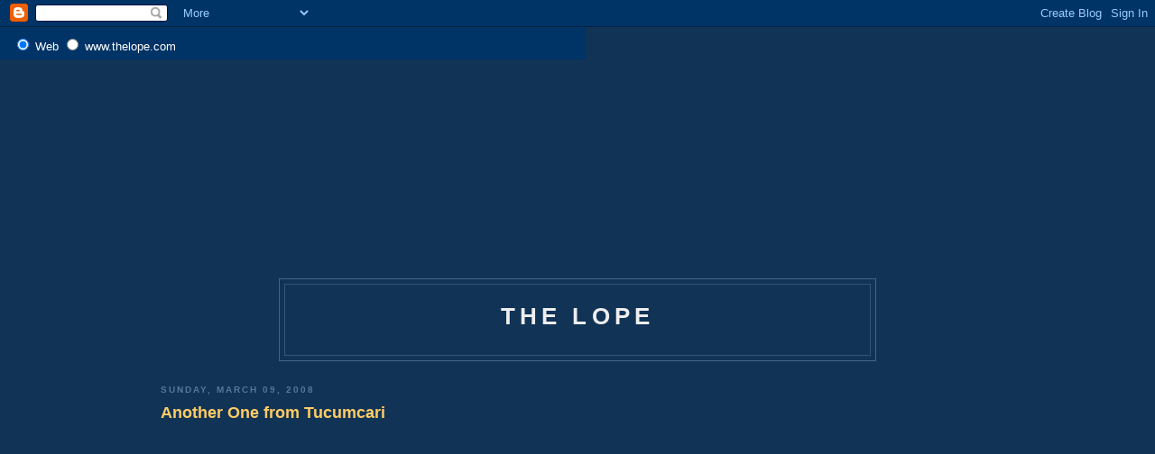

--- FILE ---
content_type: text/html; charset=UTF-8
request_url: https://www.blog.thelope.com/2008/03/another-one-from-tucumcari.html
body_size: 5867
content:
<html><!-- SiteSearch Google -->
<form method="get"
action="http://www.google.com/custom"
target="google_window">
<table border="0" bgcolor="#003366">
<tr><td nowrap="nowrap" valign="top" align="left"
height="32">



</td>
<td nowrap="nowrap">
<input type="hidden" name="domains"
value="www.thelope.com"></input>
<label for="sbi" style="display: none">Enter your
search terms</label>
<input type="text" name="q" size="64" maxlength="255"
value="" id="sbi"></input>
<label for="sbb" style="display: none">Submit search
form</label>
<input type="submit" name="sa" value="Google Search"
id="sbb"></input>
</td></tr>
<tr>
<td>&nbsp;</td>
<td nowrap="nowrap">
<table>
<tr>
<td>
<input type="radio" name="sitesearch" value="" checked
id="ss0"></input>
<label for="ss0" title="Search the Web"><font
size="-1" color="#ffffff">Web</font></label></td>
<td>
<input type="radio" name="sitesearch"
value="www.thelope.com" id="ss1"></input>
<label for="ss1" title="Search www.thelope.com"><font
size="-1"
color="#ffffff">www.thelope.com</font></label></td>
</tr>
</table>
<input type="hidden" name="client"
value="pub-6345728241847646"></input>
<input type="hidden" name="forid" value="1"></input>
<input type="hidden" name="ie"
value="ISO-8859-1"></input>
<input type="hidden" name="oe"
value="ISO-8859-1"></input>
<input type="hidden" name="cof"
value="GALT:#008000;GL:1;DIV:#336699;VLC:663399;AH:center;BGC:FFFFFF;LBGC:336699;ALC:0000FF;LC:0000FF;T:000000;GFNT:0000FF;GIMP:0000FF;FORID:1"></input>
<input type="hidden" name="hl" value="en"></input>
</td></tr></table>
</form>
<!-- SiteSearch Google -->



<script type="text/javascript"><!--
google_ad_client = "pub-6345728241847646";
google_ad_host = "pub-1556223355139109";
google_ad_host_channel="00000";
google_ad_width = 728;
google_ad_height = 90;
google_ad_format = "728x90_as";
google_ad_type = "text_image";
google_ad_channel = "";
google_color_border = "6699CC";
google_color_bg = "003366";
google_color_link = "FFFFFF";
google_color_text = "AECCEB";
google_color_url = "AECCEB";
//-->
</script>
<script type="text/javascript" src="//pagead2.googlesyndication.com/pagead/show_ads.js">
</script>



<script src="//www.google-analytics.com/urchin.js" type="text/javascript">
</script>
<script type="text/javascript">
_uacct = "UA-1754565-1";
urchinTracker();
</script>
</body>
</html>


<script type="text/javascript">

<!--
google_ad_client = "pub-6345728241847646";
google_ad_host = "pub-1556223355139109";
google_ad_host_channel="00000";
google_ad_width = 728;
google_ad_height = 90;
google_ad_format = "728x90_as";
google_ad_type = "text_image";
google_ad_channel = "";
google_color_border = "6699CC";
google_color_bg = "003366";
google_color_link = "FFFFFF";
google_color_text = "AECCEB";
google_color_url = "AECCEB";
//-->
</script>
<script type="text/javascript" src="//pagead2.googlesyndication.com/pagead/show_ads.js">
</script>

			</div>
<script type="text/javascript" src="//feedjit.com/serve/?bc=ffffff&amp;tc=494949&amp;brd1=336699&amp;lnk=494949&amp;hc=336699&amp;ww=160"></script><noscript><a href="http://feedjit.com/">Feedjit Live Blog Stats</a></noscript>


<script type="text/javascript" src="//feedjit.com/coFilter/?bc=ffffff&amp;tc=494949&amp;brd1=336699&amp;lnk=494949&amp;hc=336699&amp;ww=160"></script><noscript><a href="http://feedjit.com/">Feedjit Live Blog Stats</a></noscript>

<head>
<meta name="pinterest" content="nopin" />
 <title>The Lope: Another One from Tucumcari</title>

  <script type="text/javascript">(function() { (function(){function b(g){this.t={};this.tick=function(h,m,f){var n=f!=void 0?f:(new Date).getTime();this.t[h]=[n,m];if(f==void 0)try{window.console.timeStamp("CSI/"+h)}catch(q){}};this.getStartTickTime=function(){return this.t.start[0]};this.tick("start",null,g)}var a;if(window.performance)var e=(a=window.performance.timing)&&a.responseStart;var p=e>0?new b(e):new b;window.jstiming={Timer:b,load:p};if(a){var c=a.navigationStart;c>0&&e>=c&&(window.jstiming.srt=e-c)}if(a){var d=window.jstiming.load;
c>0&&e>=c&&(d.tick("_wtsrt",void 0,c),d.tick("wtsrt_","_wtsrt",e),d.tick("tbsd_","wtsrt_"))}try{a=null,window.chrome&&window.chrome.csi&&(a=Math.floor(window.chrome.csi().pageT),d&&c>0&&(d.tick("_tbnd",void 0,window.chrome.csi().startE),d.tick("tbnd_","_tbnd",c))),a==null&&window.gtbExternal&&(a=window.gtbExternal.pageT()),a==null&&window.external&&(a=window.external.pageT,d&&c>0&&(d.tick("_tbnd",void 0,window.external.startE),d.tick("tbnd_","_tbnd",c))),a&&(window.jstiming.pt=a)}catch(g){}})();window.tickAboveFold=function(b){var a=0;if(b.offsetParent){do a+=b.offsetTop;while(b=b.offsetParent)}b=a;b<=750&&window.jstiming.load.tick("aft")};var k=!1;function l(){k||(k=!0,window.jstiming.load.tick("firstScrollTime"))}window.addEventListener?window.addEventListener("scroll",l,!1):window.attachEvent("onscroll",l);
 })();</script><script type="text/javascript">function a(){var b=window.location.href,c=b.split("?");switch(c.length){case 1:return b+"?m=1";case 2:return c[1].search("(^|&)m=")>=0?null:b+"&m=1";default:return null}}var d=navigator.userAgent;if(d.indexOf("Mobile")!=-1&&d.indexOf("WebKit")!=-1&&d.indexOf("iPad")==-1||d.indexOf("Opera Mini")!=-1||d.indexOf("IEMobile")!=-1){var e=a();e&&window.location.replace(e)};
</script><meta http-equiv="Content-Type" content="text/html; charset=UTF-8" />
<meta name="generator" content="Blogger" />
<link rel="icon" type="image/vnd.microsoft.icon" href="https://www.blogger.com/favicon.ico"/>
<link rel="alternate" type="application/atom+xml" title="The Lope - Atom" href="https://www.blog.thelope.com/feeds/posts/default" />
<link rel="alternate" type="application/rss+xml" title="The Lope - RSS" href="https://www.blog.thelope.com/feeds/posts/default?alt=rss" />
<link rel="service.post" type="application/atom+xml" title="The Lope - Atom" href="https://www.blogger.com/feeds/12181344/posts/default" />
<link rel="alternate" type="application/atom+xml" title="The Lope - Atom" href="https://www.blog.thelope.com/feeds/6572361629034598255/comments/default" />
<link rel="stylesheet" type="text/css" href="https://www.blogger.com/static/v1/v-css/1601750677-blog_controls.css"/>
<link rel="stylesheet" type="text/css" href="https://www.blogger.com/dyn-css/authorization.css?targetBlogID=12181344&zx=ac5f226f-5a6e-4510-b4b8-9775a3fcb2e4"/>


  <style type="text/css">
/*
-----------------------------------------------
Blogger Template Style
Name:     Minima Blue
Designer: Douglas Bowman
URL:      www.stopdesign.com
Date:     28 Feb 2004
----------------------------------------------- */


body 

{
  background:#135;
  margin:0;
  padding:40px 20px;
  font:x-small "Trebuchet MS",Trebuchet,Verdana,Sans-Serif;
  text-align:center;
  color:#ccc;
  font-size/* */:/**/small;
  font-size: /**/small;
  }
a:link {
  color:#9bd;
  text-decoration:none;
  }
a:visited {
  color:#a7a;
  text-decoration:none;
  }
a:hover {
  color:#ad9;
  text-decoration:underline;
  }
a img {
  border-width:0;
  }


/* Header
----------------------------------------------- */
@media all {
  #header {
    width:660px;
    margin:0 auto 10px;
    border:1px solid #468;
    }
  }
@media handheld {
  #header {
    width:90%;
    }
  }
#blog-title {
  margin:5px 5px 0;
  padding:20px 20px .25em;
  border:1px solid #357;
  border-width:1px 1px 0;
  font-size:200%;
  line-height:1.2em;
  color:#eee;
  text-transform:uppercase;
  letter-spacing:.2em;
  }
#blog-title a {
  color:#eee;
  text-decoration:none;
  }
#blog-title a:hover {
  color:#ad9;
  }
#description {
  margin:0 5px 5px;
  padding:0 20px 20px;
  border:1px solid #357;
  border-width:0 1px 1px;
  font:78%/1.4em "Trebuchet MS",Trebuchet,Arial,Verdana,Sans-serif;
  text-transform:uppercase;
  letter-spacing:.2em;
  color:#79b;
  }


/* Content
----------------------------------------------- */
@media all {
  #content {
    width:925px;
    margin:0 auto;
    padding:0;
    text-align:left;
    }
  #main {
    width:500px;
    float:left;
    }
  #sidebar {
    width:220px;
    float:center;
    }
  }
@media handheld {
  #content {
    width:90%;
    }
  #main {
    width:100%;
    float:none;
    }
  #sidebar {
    width:100%;
    float:none;
    }
  }


/* Headings
----------------------------------------------- */
h2 {
  margin:1.5em 0 .75em;
  font:bold 78%/1.4em "Trebuchet MS",Trebuchet,Arial,Verdana,Sans-serif;
  text-transform:uppercase;
  letter-spacing:.2em;
  color:#777;
  }


/* Posts
----------------------------------------------- */
@media all {
  .date-header {
    margin:1.5em 0 .5em;
    color:#579;
    }
  .post {
    margin:.5em 0 1.5em;
    border-bottom:1px dotted #357;
    padding-bottom:1.5em;
    }
  }
@media handheld {
  .date-header {
    padding:0 1.5em 0 1.5em;
    }
  .post {
    padding:0 1.5em 0 1.5em;
    }
  }
.post-title {
  margin:.25em 0 0;
  padding:0 0 4px;
  font-size:140%;
  line-height:1.4em;
  color:#fc6;
  }
.post-title a {
  text-decoration:none;
  color:#fc6;
  }
.post-title a:hover {
  color:#fff;
  }
.post div {
  margin:0 0 .75em;
  line-height:1.6em;
  }
p.post-footer {
  margin:-.25em 0 0;
  color:#357;
  }
.post-footer em, .comment-link {
  font:78%/1.4em "Trebuchet MS",Trebuchet,Arial,Verdana,Sans-serif;
  text-transform:uppercase;
  letter-spacing:.1em;
  }
.post-footer em {
  font-style:normal;
  color:#579;
  margin-right:.6em;
  }
.comment-link {
  margin-left:.6em;
  }
.post img {
  padding:4px;
  border:1px solid #222;
  }
.post blockquote {
  margin:1em 20px;
  }
.post blockquote p {
  margin:.75em 0;
  }


/* Comments
----------------------------------------------- */
#comments h4 {
  margin:1em 0;
  font:bold 78%/1.6em "Trebuchet MS",Trebuchet,Arial,Verdana,Sans-serif;
  text-transform:uppercase;
  letter-spacing:.2em;
  color:#579;
  }
#comments h4 strong {
  font-size:130%;
  }
#comments-block {
  margin:1em 0 1.5em;
  line-height:1.6em;
  }
#comments-block dt {
  margin:.5em 0;
  }
#comments-block dd {
  margin:.25em 0 0;
  }
#comments-block dd.comment-timestamp {
  margin:-.25em 0 2em;
  font:78%/1.4em "Trebuchet MS",Trebuchet,Arial,Verdana,Sans-serif;
  text-transform:uppercase;
  letter-spacing:.1em;
  }
#comments-block dd p {
  margin:0 0 .75em;
  }
.deleted-comment {
  font-style:italic;
  color:gray;
  }


/* Sidebar Content
----------------------------------------------- */
.sidebar-title {
  color:#579;
  }
#sidebar ul {
  margin:0 0 1.5em;
  padding:0 0 1.5em;
  border-bottom:1px dotted #357;
  list-style:none;
  }
#sidebar li {
  margin:0;
  padding:0 0 .25em 15px;
  text-indent:-15px;
  line-height:1.5em;
  }
#sidebar p {
  line-height:1.5em;
  }


/* Profile
----------------------------------------------- */
#profile-container {
  margin:0 0 1.5em;
  border-bottom:1px dotted #357;
  padding-bottom:1.5em;
  }
.profile-datablock {
  margin:.5em 0 .5em;
  }
.profile-img {
  display:inline;
  }
.profile-img img {
  float:left;
  padding:4px;
  border:1px solid #357;
  margin:0 8px 3px 0;
  }
.profile-data {
  margin:0;
  font:bold 78%/1.6em "Trebuchet MS",Trebuchet,Arial,Verdana,Sans-serif;
  text-transform:uppercase;
  letter-spacing:.1em;
  }
.profile-data strong {
  display:none;
  }
.profile-textblock {
  margin:0 0 .5em;
  }
.profile-link {
  margin:0;
  font:78%/1.4em "Trebuchet MS",Trebuchet,Arial,Verdana,Sans-serif;
  text-transform:uppercase;
  letter-spacing:.1em;
  }


/* Footer
----------------------------------------------- */
#footer {
  width:660px;
  clear:both;
  margin:0 auto;
  }
#footer hr {
  display:none;
  }
#footer p {
  margin:0;
  padding-top:15px;
  font:78%/1.6em "Trebuchet MS",Trebuchet,Verdana,Sans-serif;
  text-transform:uppercase;
  letter-spacing:.1em;
  }
  </style>

<meta name='google-adsense-platform-account' content='ca-host-pub-1556223355139109'/>
<meta name='google-adsense-platform-domain' content='blogspot.com'/>

<!-- data-ad-client=ca-pub-6345728241847646 -->
<!-- --><style type="text/css">@import url(//www.blogger.com/static/v1/v-css/navbar/3334278262-classic.css);
div.b-mobile {display:none;}
</style>

</head>

<body><script type="text/javascript">
    function setAttributeOnload(object, attribute, val) {
      if(window.addEventListener) {
        window.addEventListener('load',
          function(){ object[attribute] = val; }, false);
      } else {
        window.attachEvent('onload', function(){ object[attribute] = val; });
      }
    }
  </script>
<div id="navbar-iframe-container"></div>
<script type="text/javascript" src="https://apis.google.com/js/platform.js"></script>
<script type="text/javascript">
      gapi.load("gapi.iframes:gapi.iframes.style.bubble", function() {
        if (gapi.iframes && gapi.iframes.getContext) {
          gapi.iframes.getContext().openChild({
              url: 'https://www.blogger.com/navbar/12181344?origin\x3dhttps://www.blog.thelope.com',
              where: document.getElementById("navbar-iframe-container"),
              id: "navbar-iframe"
          });
        }
      });
    </script>

<div id="header">

  <h1 id="blog-title">
    <a href="http://www.blog.thelope.com/">
	The Lope
	</a>
  </h1>
  <p id="description"></p>

</div>

<!-- Begin #content -->
<div id="content">


<!-- Begin #main -->
<div id="main"><div id="main2">



    
  <h2 class="date-header">Sunday, March 09, 2008</h2>
  

  
     
  <!-- Begin .post -->
  <div class="post"><a name="6572361629034598255"></a>
         
    <h3 class="post-title">
	 
	 Another One from Tucumcari
	 
    </h3>
    

	         <div class="post-body">
	<div>
      <div style="clear:both;"></div><object width="425" height="350"> <param name="movie" value="//www.youtube.com/v/1JjbpWTd8K8"> </param> <embed src="//www.youtube.com/v/1JjbpWTd8K8" type="application/x-shockwave-flash" width="425" height="350"> </embed> </object><br /><br />Americana Motel sign in Tucumcari, NM, on Route 66. - February 28, 2008.<br /><br />This was the only older motel sign that was still lit at 1:30 AM, which I suppose makes the actual date February 29.<br /><br /><object width="425" height="350"> <param name="movie" value="//www.youtube.com/v/d0wRbLNx-pU"> </param> <embed src="//www.youtube.com/v/d0wRbLNx-pU" type="application/x-shockwave-flash" width="425" height="350"> </embed> </object><br /><br />Such are the perils of shooting so many pictures on the way - that one arrives at one's destination too late to catch most of the neon.<div style="clear:both; padding-bottom:0.25em"></div>
    </div>
    </div>
    
    <p class="post-footer">
      <em>posted by Ace Jackalope at <a href="http://www.blog.thelope.com/2008/03/another-one-from-tucumcari.html" title="permanent link">11:49 PM</a></em>
        <span class="item-action"><a href="https://www.blogger.com/email-post/12181344/6572361629034598255" title="Email Post"><img class="icon-action" alt="" src="https://resources.blogblog.com/img/icon18_email.gif" height="13" width="18"/></a></span><span class="item-control blog-admin pid-864717887"><a style="border:none;" href="https://www.blogger.com/post-edit.g?blogID=12181344&postID=6572361629034598255&from=pencil" title="Edit Post"><img class="icon-action" alt="" src="https://resources.blogblog.com/img/icon18_edit_allbkg.gif" height="18" width="18"></a></span>
    </p>
  
  </div>
  <!-- End .post -->
  
  
  
  <!-- Begin #comments -->
 
  <div id="comments">

	<a name="comments"></a>
        <h4>0 Comments:</h4>
        <dl id="comments-block">
      
    </dl>
		<p class="comment-timestamp">

    <a class="comment-link" href="https://www.blogger.com/comment/fullpage/post/12181344/6572361629034598255" onclick="window.open(this.href, 'bloggerPopup', 'toolbar=0,scrollbars=1,location=0,statusbar=1,menubar=0,resizable=1,width=400,height=450');return false;">Post a Comment</a>
    </p>
    	    
    


		<p class="comment-timestamp">
	<a href="http://www.blog.thelope.com/">&lt;&lt; Home</a>
    </p>
    </div>



  <!-- End #comments -->


</div></div>
<!-- End #main -->





</div>
<!-- End #content -->



<!-- Begin #footer -->
<div id="footer"><hr />
  <p><!--This is an optional footer. If you want text here, place it inside these tags, and remove this comment. -->&nbsp;</p>

</div>
<!-- End #footer -->



<!-- Begin #sidebar -->
<div id="sidebar"><div id="sidebar2">
  
<script type="text/javascript"><!--
google_ad_client = "pub-6345728241847646";
google_ad_host = "pub-1556223355139109";
google_ad_host_channel="00000";
google_ad_width = 728;
google_ad_height = 90;
google_ad_format = "728x90_as";
google_ad_type = "text_image";
google_ad_channel = "";
google_color_border = "6699CC";
google_color_bg = "003366";
google_color_link = "FFFFFF";
google_color_text = "AECCEB";
google_color_url = "AECCEB";
//-->
</script>
<script type="text/javascript" src="//pagead2.googlesyndication.com/pagead/show_ads.js">
</script>

<p align="center"><img src="https://lh3.googleusercontent.com/blogger_img_proxy/AEn0k_t44rxmbQjcJn71vH29x-PRMg00-OdD4DTidLZVt48ulxdjqrapDbygS_nbnPDz04U3Tyo60bVeRXeiATmwdb3vESw3Z5xnhfXtKMFW_h8=s0-d"></p>

<!-- Begin #profile-container -->
 

   <div id="profile-container"><h2 class="sidebar-title">About Me</h2>
<dl class="profile-datablock"><dt class="profile-img"><a href="https://www.blogger.com/profile/11325879023118993995"><img src="//blogger.googleusercontent.com/img/b/R29vZ2xl/AVvXsEik2L_E-znf8uT7Ml8N-y0kijn6YiA6OUDr9JCm65BDM54lrFIhaLp5UExKb5_71nx1odKnodSPOd8COhrDYKhe1k2p0XXgSQSwZ6_dMkV7SAJPklpuxECX0FP1KUGid9k/s1600/8-3-234genericwesternroutem.jpg" width="58" height="80" alt="My Photo"></a></dt>
<dd class="profile-data"><strong>Name:</strong> <a rel="author" href="https://www.blogger.com/profile/11325879023118993995"> Ace Jackalope </a></dd>
<dd class="profile-data"><strong>Location:</strong>  Hutchinson, Kansas, United States </dd></dl>
<p class="profile-textblock">A blog about travel, architecture, nature and anything cool we run across.</p>
<p class="profile-link"><a rel="author" href="https://www.blogger.com/profile/11325879023118993995">View my complete profile</a></p></div>
  
  <!-- End #profile -->
    
        

  
  <h2 class="sidebar-title">Previous Posts</h2>
    <ul id="recently">
    
        <li><a href="http://www.blog.thelope.com/2008/03/nothing-says-travel-like.html">Nothing Says Travel Like...</a></li>
     
        <li><a href="http://www.blog.thelope.com/2008/03/henrys-rabbit-ranch.html">Henry&#39;s Rabbit Ranch</a></li>
     
        <li><a href="http://www.blog.thelope.com/2008/03/where-is-ace-jackalope-episode-19.html">Where is Ace Jackalope? (episode 19)</a></li>
     
        <li><a href="http://www.blog.thelope.com/2008/03/where-is-ace-jackalope-episode-18.html">Where is Ace Jackalope? (Episode 18)</a></li>
     
        <li><a href="http://www.blog.thelope.com/2008/02/fire-in-albuquerque.html">Fire in Albuquerque</a></li>
     
        <li><a href="http://www.blog.thelope.com/2008/02/hello-from-phoenix.html">Hello from Phoenix</a></li>
     
        <li><a href="http://www.blog.thelope.com/2008/02/lincoln-illinois.html">Lincoln, Illinois</a></li>
     
        <li><a href="http://www.blog.thelope.com/2008/02/flowers-for-you-maam.html">Flowers for You, Ma&#39;am</a></li>
     
        <li><a href="http://www.blog.thelope.com/2007/02/kissing-friday.html">Kissing Friday</a></li>
     
        <li><a href="http://www.blog.thelope.com/2008/02/reno-county-kansas-democratic-caucus.html">Reno County Kansas Democratic Caucus</a></li>
     
  </ul>
    

      <!--
  <p>This is a paragraph of text that could go in the sidebar.</p>
  -->
  


</div></div>
<!-- End #sidebar -->



<script src="//www.google-analytics.com/urchin.js" type="text/javascript">
</script>
<script type="text/javascript">
_uacct = "UA-1754565-1";
urchinTracker();
</script>
</body>
</html>


<script type="text/javascript">

<!--
google_ad_client = "pub-6345728241847646";
google_ad_host = "pub-1556223355139109";
google_ad_host_channel="00000";
google_ad_width = 728;
google_ad_height = 90;
google_ad_format = "728x90_as";
google_ad_type = "text_image";
google_ad_channel = "";
google_color_border = "6699CC";
google_color_bg = "003366";
google_color_link = "FFFFFF";
google_color_text = "AECCEB";
google_color_url = "AECCEB";
//-->
</script>
<script type="text/javascript" src="//pagead2.googlesyndication.com/pagead/show_ads.js">
</script>

			</div>
<script type="text/javascript" src="//feedjit.com/serve/?bc=ffffff&amp;tc=494949&amp;brd1=336699&amp;lnk=494949&amp;hc=336699&amp;ww=160"></script><noscript><a href="http://feedjit.com/">Feedjit Live Blog Stats</a></noscript>


<script type="text/javascript" src="//feedjit.com/coFilter/?bc=ffffff&amp;tc=494949&amp;brd1=336699&amp;lnk=494949&amp;hc=336699&amp;ww=160"></script><noscript><a href="http://feedjit.com/">Feedjit Live Blog Stats</a></noscript>

--- FILE ---
content_type: text/html; charset=utf-8
request_url: https://www.google.com/recaptcha/api2/aframe
body_size: 267
content:
<!DOCTYPE HTML><html><head><meta http-equiv="content-type" content="text/html; charset=UTF-8"></head><body><script nonce="QjS44EntNluFuF-Ny4ZHBQ">/** Anti-fraud and anti-abuse applications only. See google.com/recaptcha */ try{var clients={'sodar':'https://pagead2.googlesyndication.com/pagead/sodar?'};window.addEventListener("message",function(a){try{if(a.source===window.parent){var b=JSON.parse(a.data);var c=clients[b['id']];if(c){var d=document.createElement('img');d.src=c+b['params']+'&rc='+(localStorage.getItem("rc::a")?sessionStorage.getItem("rc::b"):"");window.document.body.appendChild(d);sessionStorage.setItem("rc::e",parseInt(sessionStorage.getItem("rc::e")||0)+1);localStorage.setItem("rc::h",'1769817994964');}}}catch(b){}});window.parent.postMessage("_grecaptcha_ready", "*");}catch(b){}</script></body></html>